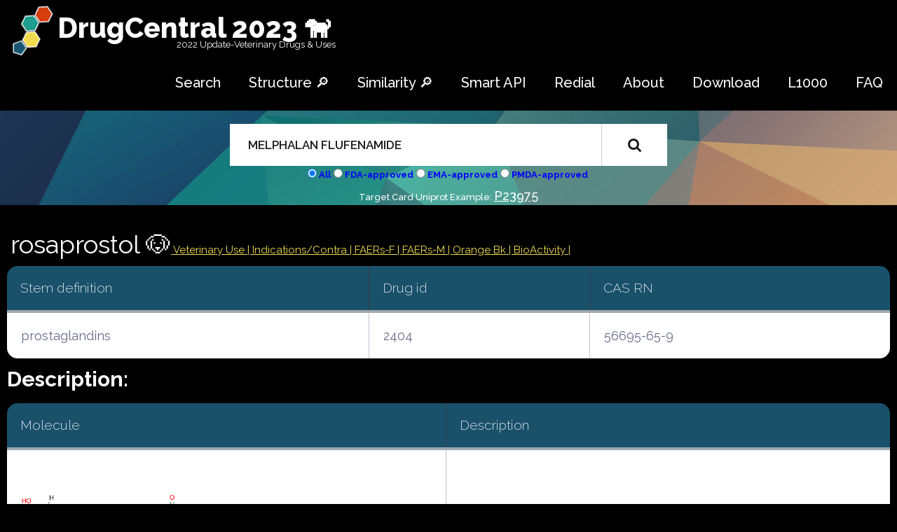

--- FILE ---
content_type: text/html; charset=utf-8
request_url: https://drugcentral.org/drugcard/2404?q=MELPHALAN%20FLUFENAMIDE
body_size: 5795
content:
<!DOCTYPE html>
<html lang="en">
<head>
<meta charset="utf-8">
    <meta http-equiv="X-UA-Compatible" content="IE=edge">

  <meta name="viewport" content="width=device-width, initial-scale=.8, maximum-scale=1">
     <meta name="format-detection" content="telephone=no"/>
    <meta name="description"
          content="DrugCentral is online drug information resource created and maintained by Division of Translational Informatics at University of New Mexico."/>
    <link rel="icon" href="/static/images/favicon.ico" type="image/x-icon">
    <link rel="stylesheet" type="text/css" href="/static/styles.css" />
    <title>rosaprostol</title>
    <!-- Bootstrap -->
    <link href="/static/css/bootstrap.css" rel="stylesheet">
    <link rel="stylesheet" href="/static/css/style.css">
    <!-- Links -->
    <link rel="stylesheet" href="/static/css/search.css">
    <link rel="stylesheet" href="/static/css/jquery.dataTables.min.css">
    <!--JS-->
    <script src="/static/js/jquery.min.js"></script>
    <script src="/static/js/jquery.dataTables.min.js"></script>
    <script src="/static/js/jquery.rd-navbar.js"></script>
    <script src="/static/js/tmstickup.js"></script>
    <script src='/static/js/device.min.js'></script>

<script>
$(document).ready(function(){
  // Stick up menu
  $('#stuck_container').TMStickUp({})

  // Add smooth scrolling to all links
  $("a").on('click', function(event) {

    // Make sure this.hash has a value before overriding default behavior
    //if (this.hash !== "") {
    if (this.href[0] === "#") {
      // Prevent default anchor click behavior
      event.preventDefault();

      // Store hash
      var hash = this.hash;

      // Using jQuery's animate() method to add smooth page scroll
      // The optional number (800) specifies the number of milliseconds it takes to scroll to the specified area
      $('html, body').animate({
        scrollTop: $(hash).offset().top
      }, 800, function(){

        // Add hash (#) to URL when done scrolling (default click behavior)
        window.location.hash = hash;
      });
    } // End if
  });
});
</script>
<meta name="msvalidate.01" content="3F52A17DC2B652A499E0E983E7895672" />
<meta name="google-site-verification" content="cH5JKb6S04-4d4Ba5pGx1GSjXpmchZHQrZ5MIiTl910" />
    <script>
  (function(i,s,o,g,r,a,m){i['GoogleAnalyticsObject']=r;i[r]=i[r]||function(){
  (i[r].q=i[r].q||[]).push(arguments)},i[r].l=1*new Date();a=s.createElement(o),
  m=s.getElementsByTagName(o)[0];a.async=1;a.src=g;m.parentNode.insertBefore(a,m)
  })(window,document,'script','https://www.google-analytics.com/analytics.js','ga');

  ga('create', 'UA-90288404-1', 'auto');
  ga('send', 'pageview');

</script>
    

</head>
<body>
    <header>
        <div id="stuck_container" class="stuck_container">
            <nav class="navbar navbar-default navbar-static-top clearfix">
                <div class="container1">
                    <div class="navbar-header">
                        <h1 class="navbar-brand">
                            <a style="color: white" href="/">DrugCentral 2023    🐕  </a>
                            <span class="brand-slogan">2022 Update-Veterinary Drugs & Uses </span>

                        </h1>

                    </div>
                    

                    <div class="navbar-right">
                        <ul class="navbar-nav sf-menu" data-type="navbar">
                            <li style="color: black">
                                <a href="/">Search</a>
                            </li>

<li style="color: black">
                            <a href="/substructure">Structure 🔎</a>
                            </li>
                             <li style="color: black">
                            <a href="/similarity">Similarity 🔎</a>
                            </li>
 <li style="color: black">
                            <a href="/OpenAPI">Smart API</a>
                            </li>
                             <li style="color: black">
                            <a href="/Redial">Redial</a>
                            </li>
                            <li style="color: black">
                                <a href="/about">About</a>
                            </li>
                            <!-- <li>
                                <a href="#">Our Search </a>
                            </li>-->
                            <li class="dropdown" style="color: black">
                                <a href="/download">Download </a>
                            </li>
                              <li style="color: black">
                            <a href="/LINCS">L1000</a>
                            </li>

                            <li style="color: black">
                                <a href="/help">FAQ</a>
                            </li>
                                  
                        </ul>
                    </div>
                </div>
            </nav>
        </div>


    </header><a href="#" class="scrollup">Scroll</a>

<div class="content container">
    <!--<h1>database updated</h1>-->



<script type="text/javascript" src="/autocomplete.js"></script>

<section class="cont-wr" style="height:135px">
<div class="container text-center banner">

<form autocomplete="off" class="search-form" action="/?" method="GET">
<div class="autocomplete">
<input class="search-form_input1" type="text" name="q" id="q" value="MELPHALAN FLUFENAMIDE" placeholder="Enter: Drug, Target, Disease, Uniprot ID, Veterinary Drug"/>
</div>
<input type="radio" id="approval_none" name="approval" value="" checked="checked" />
<label for="approval_none">All</label>
<input type="radio" id="approval_fda" name="approval" value="fda" />
<label for="approval_fda">FDA-approved</label>
<input type="radio" id="approval_ema" name="approval" value="ema" />
<label for="approval_ema">EMA-approved</label>
<input type="radio" id="approval_pmda" name="approval" value="pmda" />
<label for="approval_pmda">PMDA-approved</label>
<br>
<span style="">Target Card Uniprot Example: <a style="color: white;" href="/?q=P23975"> P23975 </a></span>
<span class="search-form_liveout"></span>
<button class="search-form_submit" type="submit"></button>
</form>
</div>
</section>

<script type="text/javascript">
function escapeRegex(s) {
    return s.replace(/[-\/\\^$*+?.()|[\]{}]/g, '\\$&');
}
function autocomplete(inp, arr) {
    /*the autocomplete function takes two arguments,
    the text field element and an array of possible autocompleted values:*/
    var currentFocus;
    /*execute a function when someone writes in the text field:*/
    inp.addEventListener("input", function(e) {
        var a, b, i, val = this.value;
        /*close any already open lists of autocompleted values*/
        closeAllLists();
        var filler = '[-() ,:_+\\.]';
        var fillerRE = new RegExp(filler + '+');
        var val = val.replace(fillerRE, '');
        if (!val) { return false; }
        var pattern = '^';
        for (i = 0; i < val.length; ++i) {
            pattern += filler + '*';
            pattern += escapeRegex(val[i]);
        }
        var re = new RegExp(pattern, 'i');
        currentFocus = -1;
        /*create a DIV element that will contain the items (values):*/
        a = document.createElement("div");
        a.setAttribute("id", this.id + "autocomplete-list");
        a.setAttribute("class", "autocomplete-items");
        /*append the DIV element as a child of the autocomplete container:*/
        this.parentNode.appendChild(a);
        /*for each item in the array...*/
        var n = 0;
        for (i = 0; i < arr.length; i++) {
            /*check if the item starts with the same letters as the text field value:*/
            var match = re.exec(arr[i]);
            if (match && match[0]) {
                var idx = match.index + match[0].length;
                b = document.createElement("a");
                var strong = document.createElement("strong");
                strong.innerText = arr[i].substr(0, idx);
                b.appendChild(strong);
                var text = document.createTextNode(arr[i].substr(idx));
                b.appendChild(text);
                b.autocompleteValue = arr[i];
                b.addEventListener("click", function(e) {
                    /*insert the value for the autocomplete text field:*/
                    inp.value = this.autocompleteValue;
                    /*close the list of autocompleted values,
                    (or any other open lists of autocompleted values:*/
                    closeAllLists();
                });
                a.appendChild(b);
                if (++n == 8) {
                    break;
                }
            }
        }
    });
    /*execute a function presses a key on the keyboard:*/
    inp.addEventListener("keydown", function(e) {
        var x = document.getElementById(this.id + "autocomplete-list");
        if (!x) return;
        x = x.getElementsByTagName("a");
        if (!x) return;
        if (e.keyCode == 40) {
            /*If the arrow DOWN key is pressed,
            increase the currentFocus variable:*/
            currentFocus++;
            /*and and make the current item more visible:*/
            addActive(x);
        } else if (e.keyCode == 38) { //up
            /*If the arrow UP key is pressed,
            decrease the currentFocus variable:*/
            currentFocus--;
            /*and and make the current item more visible:*/
            addActive(x);
        } else if (e.keyCode == 13 && currentFocus >= 0) {
            /*If the ENTER key is pressed, prevent the form from being submitted,*/
            e.preventDefault();
            /*and simulate a click on the "active" item:*/
            if (x) x[currentFocus].click();
        }
    });
    function addActive(x) {
        /*a function to classify an item as "active":*/
        if (!x) return false;
        /*start by removing the "active" class on all items:*/
        removeActive(x);
        if (currentFocus >= x.length) currentFocus = 0;
        if (currentFocus < 0) currentFocus = (x.length - 1);
        /*add class "autocomplete-active":*/
        x[currentFocus].classList.add("autocomplete-active");
    }
    function removeActive(x) {
        /*a function to remove the "active" class from all autocomplete items:*/
        for (var i = 0; i < x.length; i++) {
            x[i].classList.remove("autocomplete-active");
        }
    }
    function closeAllLists(elmnt) {
        /*close all autocomplete lists in the document,
        except the one passed as an argument:*/
        var x = document.getElementsByClassName("autocomplete-items");
        for (var i = 0; i < x.length; i++) {
            if (elmnt != x[i] && elmnt != inp) {
                x[i].parentNode.removeChild(x[i]);
            }
        }
    }
    /*execute a function when someone clicks in the document:*/
    document.addEventListener("click", function (e) {
        closeAllLists(e.target);
    });
}
autocomplete(document.getElementById("q"), autocompleteNames);
</script>



<br>
<h1 class="starfont">rosaprostol
      🐶<a style="font-size: 15px; color: #f0db4f" href="#Vet">
    Veterinary Use | </a>
    <a style="font-size: 15px; color: #f0db4f" href="#druguse">
    Indications/Contra  </a>

<a style="font-size: 15px; color: #f0db4f" href="#FAER">
    | FAERs-F </a>
    <a style="font-size: 15px; color: #f0db4f" href="#FAERM">
    | FAERs-M </a>
    <a style="font-size: 15px; color: #f0db4f" href="#Orange">
    | Orange Bk </a>
     <a style="font-size: 15px; color: #f0db4f" href="#Bio">
    | BioActivity |</a>

</h1>

<table>
<tr><th>Stem definition</th><th>Drug id</th><th>CAS RN</th></tr>
<tr>
<td>prostaglandins</td>
<td>2404</td>
<td>56695-65-9</td>
</tr>
</table>

<h2 class="starfont3">Description:</h2>
<table><tr><th>Molecule</th><th>Description</th></tr><tr>
<td>

<a href="/drug/2404/image"><img class="sizeM" src="/drug/2404/image" /></a>

<p>

<a href="/drug/2404/molfile">Molfile</a>


<a href="/drug/2404/inchi">Inchi</a>


<a href="/drug/2404/smiles">Smiles</a>

</p>
<p style="font-weight:bold">Synonyms:</p>

<ul>

<li>
rosaprostol
</li>

<li>
(+/-)-Rosaprostol
</li>

</ul>
</td>
<td><ul>
<li>Molecular weight: 298.47</li>
<li>Formula: C18H34O3</li>
<li>CLOGP: 5.62</li>
<li>LIPINSKI: 1</li>
<li>HAC: 3</li>
<li>HDO: 2</li>
<li>TPSA: 57.53</li>
<li>ALOGS: -4.80</li>
<li>ROTB: 12</li>

</ul></td>
</tr>
</table>

<h2 class="starfont3">Drug dosage:</h2>

<p style="color: #f0db4f">None</p>


<h2 class="starfont3">ADMET properties:</h2>

<p style="color:#f0db4f">None</p>


<h2 class="starfont3">Approvals:</h2>

<p style="color:#f0db4f">None</p>


<h2 id="FAER"></h2>
<h2 class="starfont3">FDA Adverse Event Reporting System (Female)</h2>

<p style="color:#f0db4f">None</p>


<h2 id="FAERM"></h2>
<h2 class="starfont3">FDA Adverse Event Reporting System (Male)</h2>

<p style="color:#f0db4f">None</p>


<h2 class="starfont3">FDA Adverse Event Reporting System (Geriatric)</h2>

<p style="color:#f0db4f">None</p>



<h2 class="starfont3">FDA Adverse Event Reporting System (Pediatric)</h2>

<p style="color:#f0db4f">None</p>



<h2 class="starfont3">Pharmacologic Action:</h2>

<table id="tbl_atcs">
<thead>
<tr><th>Source</th><th>Code</th><th>Description</th></tr>
</thead>
<tbody>


<tr>
<td>MeSH PA</td>
<td>D000897</td>
<td>Anti-Ulcer Agents</td>
</tr>

<tr>
<td>MeSH PA</td>
<td>D005100</td>
<td>Expectorants</td>
</tr>

<tr>
<td>MeSH PA</td>
<td>D005765</td>
<td>Gastrointestinal Agents</td>
</tr>

<tr>
<td>MeSH PA</td>
<td>D019141</td>
<td>Respiratory System Agents</td>
</tr>

</tbody>
</table>
<script type="text/javascript">$(document).ready(function() { $('#tbl_atcs').DataTable(); });</script>

<h2 id ="druguse"></h2>

<h2 class="starfont3">Drug Use <a style="font-size: 11px; color:  #f0db4f" href="https://forms.gle/JBNbKmnrPtKr6fTW6" target="_blank">|
    Suggest Off label Use Form|</a>   <a style="font-size: 11px; color:  #f0db4f" href="/help">
    |View
    source of the
    data|</a>
</h2>

<p style="color: #f0db4f">None</p>

<h2 id ="Vet"></h2>
<br><br><br>
<h2 class="starfont3" >🐶 Veterinary Drug Use</h2>

<p style="color: #f0db4f">None</p>

<h2 class="starfont3">🐶 Veterinary products</h2>

<p style="color:#f0db4f">None</p>


<h2 class="starfont3">Acid dissociation constants calculated using MoKa v3.0.0</h2>

<table id="tbl_pkas">
<thead>
<tr><th>Dissociation level</th><th>Dissociation constant</th><th>Type (acidic/basic)</th></tr>
</thead>
<tbody>

<tr>
<td>pKa1</td>
<td>4.76</td>
<td>acidic</td>
</tr>

</tbody>
</table>
<script type="text/javascript">$(document).ready(function() { $('#tbl_pkas').DataTable(); });</script>

<h2 id ="Orange"></h2>
<h2 class="starfont3">Orange Book patent data (new drug applications)</h2>

<p style="color:#f0db4f">None</p>


<h2 class="starfont3">Orange Book exclusivity data (new drug applications)</h2>

<p style="color:#f0db4f">None</p>

<h2 id ="Bio"></h2>
<a name="activity"></a><h2 class="starfont3">Bioactivity Summary:</h2>

<p style="color: #f0db4f">None</p>


<h2 class="starfont3">External reference:</h2>

<table id="tbl_identifiers">
<thead>
<tr><th>ID</th><th>Source</th></tr>
</thead>
<tbody>

<tr>
<td><a href="http://www.kegg.jp/entry/D02719" target="_blank">D02719</a></td>
<td>KEGG_DRUG</td>
</tr>

<tr>
<td>C0050242</td>
<td>UMLSCUI</td>
</tr>

<tr>
<td><a href="https://www.ebi.ac.uk/chebi/searchId.do?chebiId=CHEBI:135266" target="_blank">CHEBI:135266</a></td>
<td>CHEBI</td>
</tr>

<tr>
<td><a href="https://www.ebi.ac.uk/chembl/compound/inspect/CHEMBL3989708" target="_blank">CHEMBL3989708</a></td>
<td>ChEMBL_ID</td>
</tr>

<tr>
<td><a href="http://www.ncbi.nlm.nih.gov/mesh/?term=C035288" target="_blank">C035288</a></td>
<td>MESH_SUPPLEMENTAL_RECORD_UI</td>
</tr>

<tr>
<td><a href="https://pubchem.ncbi.nlm.nih.gov/compound/68764" target="_blank">68764</a></td>
<td>PUBCHEM_CID</td>
</tr>

<tr>
<td><a href="https://mednet-communities.net/inn/db/ViewINN.aspx?i=5243" target="_blank">5243</a></td>
<td>INN_ID</td>
</tr>

<tr>
<td><a href="http://chem.sis.nlm.nih.gov/chemidplus/unii/W4459A2P0J" target="_blank">W4459A2P0J</a></td>
<td>UNII</td>
</tr>

</tbody>
</table>
<script type="text/javascript">$(document).ready(function() { $('#tbl_identifiers').DataTable(); });</script>


<h2 class="starfont3">Pharmaceutical products:</h2>

<p style="color:#f0db4f">None</p>




<p></p>


</div>



<script type="text/javascript">$(document).ready(function () {

    $(window).scroll(function () {
        if ($(this).scrollTop() > 100) {
            $('.scrollup').fadeIn();
        } else {
            $('.scrollup').fadeOut();
        }
    });

    $('.scrollup').click(function () {
        $("html, body").animate({
            scrollTop: 0
        }, 600);
        return false;
    });

});</script>
</body>
</html>
